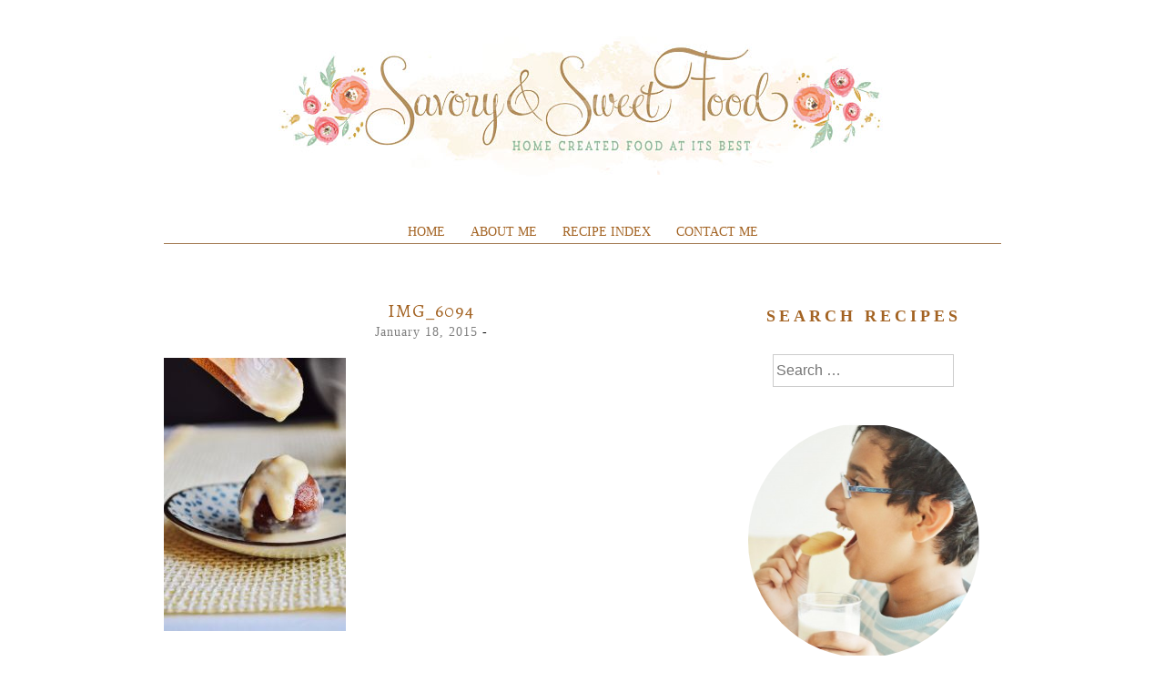

--- FILE ---
content_type: text/html; charset=utf-8
request_url: https://www.google.com/recaptcha/api2/aframe
body_size: 266
content:
<!DOCTYPE HTML><html><head><meta http-equiv="content-type" content="text/html; charset=UTF-8"></head><body><script nonce="J4ds0Vgcmf-IJiBgfnP26Q">/** Anti-fraud and anti-abuse applications only. See google.com/recaptcha */ try{var clients={'sodar':'https://pagead2.googlesyndication.com/pagead/sodar?'};window.addEventListener("message",function(a){try{if(a.source===window.parent){var b=JSON.parse(a.data);var c=clients[b['id']];if(c){var d=document.createElement('img');d.src=c+b['params']+'&rc='+(localStorage.getItem("rc::a")?sessionStorage.getItem("rc::b"):"");window.document.body.appendChild(d);sessionStorage.setItem("rc::e",parseInt(sessionStorage.getItem("rc::e")||0)+1);localStorage.setItem("rc::h",'1768556449674');}}}catch(b){}});window.parent.postMessage("_grecaptcha_ready", "*");}catch(b){}</script></body></html>